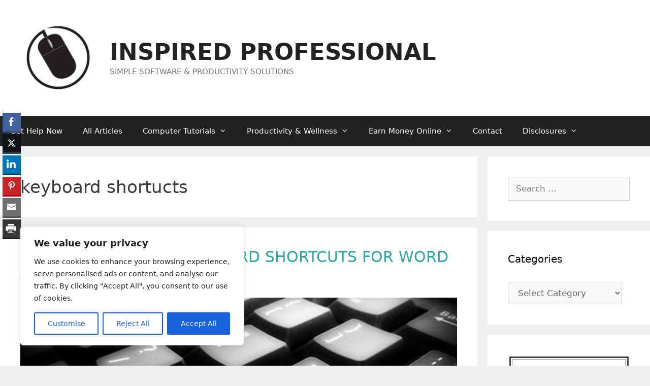

--- FILE ---
content_type: text/html; charset=utf-8
request_url: https://www.google.com/recaptcha/api2/aframe
body_size: 267
content:
<!DOCTYPE HTML><html><head><meta http-equiv="content-type" content="text/html; charset=UTF-8"></head><body><script nonce="XJVLOwIecc-CKLUQe--muA">/** Anti-fraud and anti-abuse applications only. See google.com/recaptcha */ try{var clients={'sodar':'https://pagead2.googlesyndication.com/pagead/sodar?'};window.addEventListener("message",function(a){try{if(a.source===window.parent){var b=JSON.parse(a.data);var c=clients[b['id']];if(c){var d=document.createElement('img');d.src=c+b['params']+'&rc='+(localStorage.getItem("rc::a")?sessionStorage.getItem("rc::b"):"");window.document.body.appendChild(d);sessionStorage.setItem("rc::e",parseInt(sessionStorage.getItem("rc::e")||0)+1);localStorage.setItem("rc::h",'1769076591290');}}}catch(b){}});window.parent.postMessage("_grecaptcha_ready", "*");}catch(b){}</script></body></html>